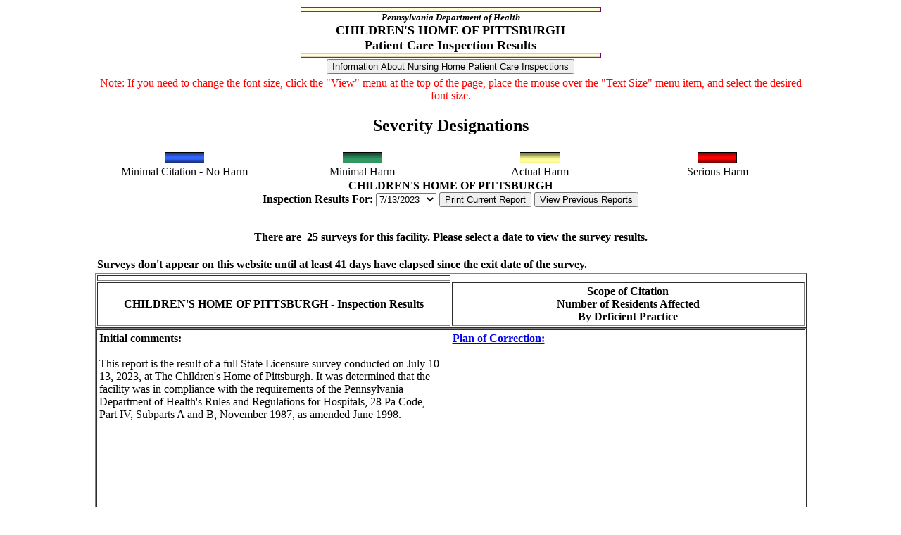

--- FILE ---
content_type: text/html
request_url: https://sais.health.pa.gov/CommonPOC/Content/PublicWeb/ltc-survey.asp?Facid=298401&PAGE=1&SurveyType=H
body_size: 4012
content:


<script ID="clientEventHandlersJS" LANGUAGE="javascript">
	function button1_onclick() {
		var mywin
		mywin = window.open(thisForm.infoLink.value,"GeneralInformation","menu=no,scrollbars=yes,resizable=yes");
		mywin.title ="General Information";
	}

	function button2_onclick(strSurveyType) {
		// Create an inter window and put text into it
		var winTop = (screen.height /2)- 225;
		var winLeft = (screen.width /2)- 175;
   
   
		var windowFeatures = "resizable=Yes,scrollbars=Yes, width=400,height=475,";
		windowFeatures = windowFeatures + "left=" + winLeft + ",";
		windowFeatures = windowFeatures + "top=" + winTop;
		if (strSurveyType == "H") 
			newWindow = window.open("NCFText.htm","myWindow",windowFeatures);
		if (strSurveyType == "L") 
			newWindow = window.open("../PublicCommonPOC/divText/dsiInspectionResults.htm","myWindow",windowFeatures);

	}

	function buttonBuildInfo_onclick(){
		// Create an inter window and put text into it
		var winTop = (screen.height /2)- 225;
		var winLeft = (screen.width /2)- 540;
		var windowFeatures = "resizable=Yes,scrollbars=Yes, width=940,height=500,";
		windowFeatures = windowFeatures + "left=" + winLeft + ",";
		windowFeatures = windowFeatures + "top=" + winTop;
		newWindow = window.open("../Building.asp","MyWindow", windowFeatures);
	}


	function window_onload() {
		// create onload event for testing otherwise fires every 25 hits
		window.location.href = "siteSurvey.asp?url=" + encodeURIComponent(window.location.href);
	}
</script>
</head>

<!--Page Title -->
<body BACKGROUND=../../images/qa-bg.gif>

<center>
<table BORDER="0" WIDTH="80%" CELLSPACING="2" CELLPADDING="0">
<!--Page Title -->
  <tr>
    <td align="middle">
      <img height="7" src="../../images/qa-bar.gif" width="427"><br>
      <strong><em><font SIZE="-1">Pennsylvania Department of Health<br></font></em></strong>
      <strong><font SIZE="+1"> CHILDREN'S HOME OF PITTSBURGH<br>Patient Care Inspection Results<br></font></strong>
      <img height="7" src="../../images/qa-bar.gif" width="427">
    </td>  
 <tr><td><center> 

 <input type=button value='Information About Nursing Home Patient Care Inspections' id=NInspection name=NInspection Language=javascript onclick='return button2_onclick("H")'>

</td></tr></table>

<table WIDTH="80%" BORDER="0" CELLSPACING="1" CELLPADDING="1"><tr><td>
<p align="center" style="color: red">Note: If you need to change the font size, click the &quot;View&quot; menu at the top of the page, place the mouse over the &quot;Text Size&quot; menu item, and select the desired font size.</p>
<center><h2>Severity Designations</h2></center>
</td></tr></table>

<table WIDTH="80%" BORDER="0" CELLSPACING="1" CELLPADDING="1">
	<tr id="imgbars">
		<td align="middle" width="25%" id="bluebar" onclick="window.open('important-info.asp#A')"><img height="16" src="../../images/bluebar.JPG" alt="Click here for definitions" width="56"></td>
		<td align="middle" width="25%" id="greenbar" onclick="window.open('important-info.asp#D')"><img height="16" src="../../images/greenbar.JPG" alt="Click here for definitions" width="56"></td>
		<td align="middle" width="25%" id="yellowbar" onclick="window.open('important-info.asp#G')"><img height="16" src="../../images/yellowbar.JPG" alt="Click here for definitions" width="56"></td>
		<td align="middle" width="25%" id="redbar" onclick="window.open('important-info.asp#J')"><img height="16" src="../../images/redbar.JPG" alt="Click here for definitions" width="56"></td>
	</tr>
	<tr>
		<td align="middle" width="25%">Minimal Citation - No Harm</td>
		<td align="middle" width="25%">Minimal Harm</td>
		<td align="middle" width="25%">Actual Harm</td>
		<td align="middle" width="25%">Serious Harm</td>
	</tr></table>

	<form action="ltc-survey.asp">
		<input type='hidden' id='csrf_token' name='csrf_token' value='{4D9733FE-C2E1-4CCD-8DA9-70ADB3DC5AFB}'><Strong>CHILDREN'S HOME OF PITTSBURGH<BR>Inspection Results For: </Strong><select id="SurveyList" onchange="OnChangeSurvey()"><option value="CJB211" selected >7/13/2023</option><option value="XKVQ11">5/25/2023</option><option value="ZIY112">4/27/2021</option><option value="ZIY111">7/22/2020</option><option value="8GC911">12/6/2019</option><option value="Q4Z412">11/14/2017</option><option value="Q4Z411">7/7/2017</option><option value="C5U411">2/28/2015</option><option value="W7MD12">2/23/2015</option><option value="TQ0711">8/26/2014</option><option value="W7MD11">7/29/2014</option><option value="UQYE12">3/5/2013</option><option value="9EK811">9/10/2012</option><option value="EUEF11">9/5/2012</option><option value="UQYE11">7/20/2012</option><option value="K7BL11">4/5/2011</option><option value="L5W613">1/24/2011</option><option value="L5W612">10/8/2010</option><option value="L5W611">7/16/2010</option><option value="M2JG11">8/26/2009</option><option value="J1DI12">1/26/2009</option><option value="J1DI11">6/13/2008</option><option value="52DX11">3/28/2007</option><option value="S89312">12/22/2006</option><option value="S89311">7/5/2006</option></select>
		<button type="button" onclick="OnPrintCurrent()">Print Current Report</button>
		<button type="button" onclick="OnViewPrevious()">View Previous Reports</button>
	</form>
	<BR><Strong>There are &nbsp;25 surveys for this facility. Please select a date to view the survey results.</strong>

	<table WIDTH="80%" BORDER="0" ID="Table1">
<tr><th align="left">
<br><b>Surveys don't appear on this website until at least 41 days have elapsed since the exit date of the survey.</b><br>
</th></tr>
</table>

<table WIDTH="80%" BORDER="1" CELLSPACING="2" CELLPADDING="3"><TR><TD><TR><TD style= "width: 50%" ALIGN="CENTER"><STRONG>CHILDREN'S HOME OF PITTSBURGH - Inspection Results </STRONG></TD><TD style= "width: 50%" ALIGN="CENTER"><STRONG>Scope of Citation<BR>Number of Residents Affected<BR>By Deficient Practice</STRONG></TD></TR></table><table WIDTH="80%" BORDER="1" CELLSPACING="1" CELLPADDING="1"><TR><TD style= "width: 100%" VALIGN="TOP"><table WIDTH="100%" BORDER="0" CELLSPACING="1" CELLPADDING="1"><TR><TD style= "width: 49%" VALIGN="TOP"><STRONG>Initial comments:</STRONG><br><br>This report is the result of a full State Licensure survey conducted on July 10-13, 2023, at The Children's Home of Pittsburgh.  It was determined that the facility was in compliance with the requirements of the Pennsylvania Department of Health's Rules and Regulations for Hospitals, 28 Pa Code, Part IV, Subparts A and B, November 1987, as amended June 1998.<br><br><br><br><br><br><br><BR><TD style= "width: 1%" VALIGN="TOP">&nbsp;<TD style= "width: 50%" VALIGN="TOP"><a target='blank' href='definitions.htm#PlanOfCorrection'><STRONG>Plan of Correction: <br></STRONG><BR></a> <BR></table>

<tr><td></td></tr></table></td></td></tr></tbody></table></center>  
<br><center><a href="../../nhlocatorie.asp"><b>Back to County Map</b></a></center>
<p align="center"><br>
<center>
<html>
<head>
<meta NAME="GENERATOR" Content="Microsoft Visual Studio 6.0">
<title></title>
</head>
<body>      
	  <p align="center"><!--PA Website Buttons-->
      
<center>
  <table width='80%' border='0' cellspacing='0' cellpadding='0'>
	<tr>
	  <td height='30' align='center'>&nbsp;&nbsp;</td>
	</tr>
	<tr>
	  <td height='25' align='center'><img src='/dsf/Images/footer_dots.gif' width='380' height='10'></td>
	</tr>
	<tr>
	  <td valign='top' align='center'><font face='Verdana' size='1'> <a href="http://www.dsf.health.state.pa.us/">Home</a>
		: <a href='http://www.dsf.health.state.pa.us/health/taxonomy/taxonomy.asp?DLN=2310&healthNav=|2310|'>Press Releases</a>
        : <a href="http://www.dsf.health.state.pa.us/health/cwp/view.asp?a=191&Q=217080&healthPNavCtr=|&TNID=2483#2483">Administration</a><br>

		<a href="http://www.dsf.health.state.pa.us/health/cwp/view.asp?a=191&q=217073&health_intranetPNavCtr=|&TNID=27570#27570">Health Planning and Assessment</a>
		: <a href='http://www.dsf.health.state.pa.us/health/cwp/view.asp?a=3&Q=228259&healthNav=|'>Office of the Secretary</a><br>
<!--		<a href='http://www.dsf.health.state.pa.us/health/cwp/view.asp?a=172&Q=228413&healthPNav=|#2486&healthNav=|'>Office of the Physician General</a> : -->
        <a href="http://www.dsf.health.state.pa.us/health/cwp/view.asp?a=191&q=217066&health_intranetPNavCtr=|&TNID=27569#27569">Health Promotion and Disease Prevention</a> :
        <a href="http://www.dsf.health.state.pa.us/health/cwp/view.asp?a=191&q=217087&health_intranetPNavCtr=|&TNID=27571#27571">Quality Assurance</a></font><br>
		<br>
		<FONT face="Verdana, Arial, Geneva" size=1><BR>Copyright � 2001 Commonwealth of Pennsylvania. All Rights Reserved.<BR><a href="http://webserver.health.state.pa.us/health/cwp/view.asp?a=191&amp;Q=205838">Commonwealth of PA Privacy Statement</a></FONT><BR><A href="http://www.state.pa.us"><IMG height=45 alt="Visit the PA Power Port" src="/dsf/Images/powerport.gif" width=97 border=0></A>
	  </td>
	</tr>
	<tr>
	  <td height='15'></td>
	</tr></table>
</center>

</body>
</html>

</center>
<p></p></td></tr></tbody></table></table><center></center> 

</body>
</html>



<script>
	function OnChangeSurvey() {
	  var surveySelect = document.getElementById("SurveyList");
	  window.location.href = "ltc-survey.asp?facid=298401&page=1&name=&SurveyType=H&eventid=" + surveySelect.options[surveySelect.selectedIndex].value
	}
	function OnPrintCurrent() {
		window.location.href = "PublicDeficiencyReport.asp?strFacid=298401&EventId=CJB211"
	}
	function OnViewPrevious() {
		window.location.href = "../PDF_Viewer.asp?Facid=298401"
	}
</script>

